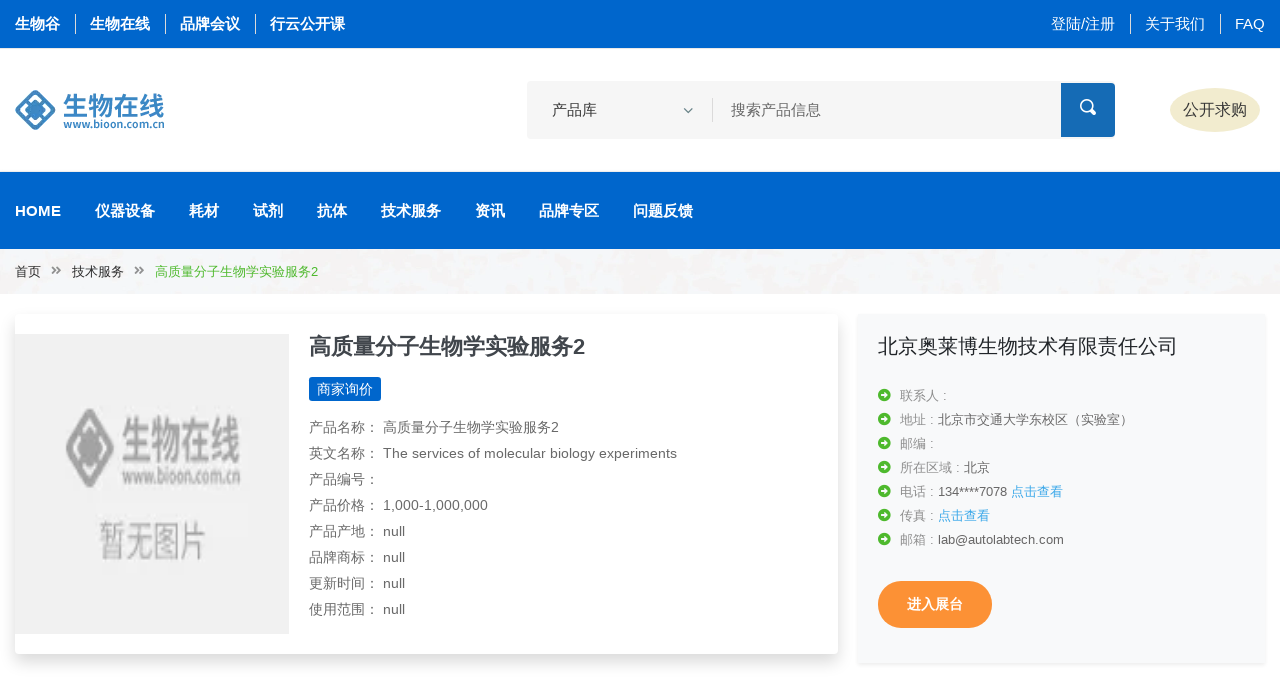

--- FILE ---
content_type: text/html;charset=UTF-8
request_url: https://www.bioon.com.cn/server/show_product.asp?id=4122
body_size: 7903
content:
<!doctype html>
<html xmlns:thImg="http://www.w3.org/1999/xhtml">

<head>
    <div><meta charset="utf-8">
<meta http-equiv="x-ua-compatible" content="ie=edge">
<title>高质量分子生物学实验服务2-分子生物学服务
-技术服务-生物在线</title>
<meta name="keywords" content="生物在线，生物谷，生物医药研发，生化试剂，实验室耗材，仪器设备，抗体，ELISA试剂盒，诊断试剂，实验技术方法，科研技术服务" />
<meta name="description" content="生物在线，生物谷网站旗下生物科研服务专业平台，生物在线围绕生物医药科研和开发领域，提供从各种仪器，试剂，耗材等产品，到技术服务方案等综合服务体系" />
<meta name="viewport" content="width=device-width, initial-scale=1">

<link rel="shortcut icon" type="image/x-icon" href="https://cache1.bioon.com.cn/images/favicon.ico">
<!-- Place favicon.ico in the root directory -->

<!-- CSS here -->
<link rel="stylesheet" href="https://msimg.bioon.com/bionline/static/css/bootstrap.min.css">
<link rel="stylesheet" href="https://msimg.bioon.com/bionline/static/css/animate.min.css">
<link rel="stylesheet" href="https://msimg.bioon.com/bionline/static/css/magnific-popup.css">
<link rel="stylesheet" href="https://msimg.bioon.com/bionline/static/css/fontawesome-all.min.css">
<link rel="stylesheet" href="https://msimg.bioon.com/bionline/static/css/jquery-ui.css">
<link rel="stylesheet" href="https://msimg.bioon.com/bionline/static/css/flaticon.css">
<link rel="stylesheet" href="https://msimg.bioon.com/bionline/static/css/aos.css">
<link rel="stylesheet" href="https://msimg.bioon.com/bionline/static/css/slick.css">
<link rel="stylesheet" href="https://msimg.bioon.com/bionline/static/css/default.css">
<link rel="stylesheet" href="https://msimg.bioon.com/bionline/static/css/style.css">
<link rel="stylesheet" href="https://msimg.bioon.com/bionline/static/css/responsive.css"></div>
</head>

<body>

    <div><!-- Scroll-top -->
<button class="scroll-top scroll-to-target" data-target="html">
    <i class="fas fa-angle-up"></i>
</button>
<!-- Scroll-top-end-->

<!-- header-area -->
<header class="header-style-two">
    <!-- header-top-start -->
    <div class="header-top-wrap">
        <div class="container custom-container">
            <div class="row align-items-center">
                <div class="col-md-5">
                    <div class="header-top-left">
                        <ul>
                            <li class="header-work-time">
                                <a href="https://www.bioon.com" target="_blank">生物谷</a>
                            </li>
                            <li class="header-work-time">
                                <a href="https://www.bioon.com.cn" target="_blank">生物在线</a>
                            </li>
                            <li class="header-work-time">
                                <a href="https://meeting.bioon.com" target="_blank">品牌会议</a>
                            </li>
                            <li class="header-work-time">
                                <a href="https://xy.bioon.com" target="_blank">行云公开课</a>
                            </li>
                        </ul>
                    </div>
                </div>
                <div class="col-md-7">
                    <div class="header-top-right">
                        <ul>
                            
                            
                            
                            
                            <li><a href="/login">登陆/注册</a></li>
                            <li><a href="http://www.bioon.com/info/about.shtml">关于我们</a></li>
<!--                            <li th:if="${module == 'index'}"><a href="http://www.bioon.com/info/contact.shtml">联系我们</a></li>-->
                            <li><a href="/faq">FAQ</a></li>
                        </ul>
                    </div>
                </div>
            </div>
        </div>
    </div>
    <!-- header-top-end -->

    <!-- header-search-area -->
    <div class="header-search-area">
        <div class="container custom-container">
            <div class="row align-items-center">
                <div class="col-xl-2 col-lg-3 d-none d-lg-block">
                    <div class="logo">
                        <a href="/"><img src="https://msimg.bioon.com/bionline/static/img/logo.png" alt="Logo1"></a>
                    </div>
                </div>
                <div class="col-xl-10 col-lg-6">
                    <div class="d-block d-sm-flex align-items-center justify-content-end">
                        <div class="header-search-wrap">
                            <form action="/product/search" id="product-by-article-action">
                                <select class="custom-select product-by-article" onchange="productByArticleSearch()">
                                    <option selected="" value="product">产品库</option>
                                    <option value="article">资讯</option>
                                    <option value="company">公司</option>
                                </select>
                                <input type="text" name="txtitle" placeholder="搜索产品信息" id="product-by-article-title">
                                <button><i class="flaticon-loupe-1"></i></button>
                            </form>
                        </div>
                        <div class="header-action">
                            <ul>
<!--                                <li class="header-phone">-->
<!--                                    <div class="icon"><i class="flaticon-telephone"></i></div>-->
<!--                                    <a href="tel:17321017529"><span>联系我们</span>17321017529</a>-->
<!--                                </li>-->
                                <li class="header-wishlist">
                                    <a href="/message">公开求购</a>

                                </li>
<!--                                <li class="header-user"><a href="#">发布</a></li>-->

                            </ul>
                        </div>
                    </div>
                </div>
            </div>
        </div>
    </div>
    <!-- header-search-area-end -->

    <div id="sticky-header" class="menu-area">
        <div class="container custom-container">
            <div class="row">
                <div class="col-12">
                    <div class="mobile-nav-toggler"><i class="fas fa-bars"></i></div>
                    <div class="menu-wrap">
                        <nav class="menu-nav">
                            <div class="logo d-block d-lg-none">
                                <a href="/"><img src="https://msimg.bioon.com/bionline/static/img/logo.png" alt="Logo2"></a>
                            </div>
                            <div class="navbar-wrap main-menu d-none d-lg-flex">
                                <ul class="navigation">
                                    <li class=" ">
                                        <a href="/">Home</a>
                                        <!-- <ul class="submenu">
                                                <li><a href="index.html">Home Page One</a></li>
                                            </ul> -->
                                    </li>
                                    <li class=" "><a href="/instrument">仪器设备</a></li>
                                    <li class=" "><a href="/consumables">耗材</a></li>
                                    <li class=" "><a href="/reagent">试剂</a></li>
                                    <li class=" "><a href="/antibody">抗体</a></li>
                                    <li class=" "><a href="/technology">技术服务</a></li>
                                    <li class=" "><a href="/article">资讯</a></li>
                                    <li class=" "><a href="/brand">品牌专区</a></li>
                                    <li class=" "><a href="/question">问题反馈</a></li>
                                    <!-- <li class="menu-item-has-children"><a href="#">Pages</a>
                                            <ul class="submenu">
                                                <li><a href="productDetails.html">Shop Details</a></li>
                                                <li><a href="cart.html">cart Page</a></li>
                                                <li><a href="checkout.html">Checkout page</a></li>
                                                <li><a href="blog.html">Our Blog</a></li>
                                                <li><a href="blog-details.html">Blog Details</a></li>
                                                <li><a href="404.html">404 Page</a></li>
                                                <li><a href="terms-conditios.html">Terms Conditions</a></li>
                                            </ul>
                                        </li> -->
                                </ul>
                            </div>

                        </nav>
                    </div>
                    <!-- Mobile Menu  -->
                    <div class="mobile-menu">
                        <nav class="menu-box">
                            <div class="close-btn"><i class="fas fa-times"></i></div>
                            <div class="nav-logo"><a href="www.bioon.com.cn"><img src="https://msimg.bioon.com/bionline/static/img/logo.png" alt="" title=""></a>
                            </div>
                            <div class="menu-outer">
                                <!--Here Menu Will Come Automatically Via Javascript / Same Menu as in Header-->
                            </div>

                        </nav>
                    </div>
                    <div class="menu-backdrop"></div>
                    <!-- End Mobile Menu -->
                </div>
            </div>
        </div>
    </div>
</header>
<!-- header-area-end -->
<script src="https://msimg.bioon.com/bionline/static/js/vendor/jquery-3.6.0.min.js"></script>
<script>
    function productByArticleSearch(){
        var selectElement = document.querySelector('.product-by-article'); // 获取<select>元素
        var selectedValue = selectElement.value; // 获取所选选项的值

        var form = document.getElementById("product-by-article-action");
        var titleInput = document.getElementById("product-by-article-title");

        if (selectedValue === "article"){
            form.action = "/article/search";
            titleInput.placeholder = "搜索资讯信息";
        }else if(selectedValue === "company"){
            titleInput.placeholder = "搜索公司信息";
            form.action = "/company/search";
        } else {
            titleInput.placeholder = "搜索产品信息";
            form.action = "/product/search";
        }
    }

    $('#logoutLink').on('click', function(event) {
        event.preventDefault(); // 阻止默认的链接跳转行为

        // 在点击事件中执行退出登录操作，比如发送请求到服务器
        // 你可以使用$.ajax或$.post等jQuery提供的方法发送请求
        // 在这里可以添加自定义的代码来处理返回值或其他逻辑

        $.get('/user/auth/logout')
            .done(function(response) {
                //0 成功
                if (response.code != 0) {
                    alert(response.msg);
                } else {
                    alert("退出登录成功！");
                    setTimeout(function() {
                        window.location.href = "/index";
                    }, 2000); // 延迟2秒后跳转
                }
            })
            .fail(function(error) {
                // 处理错误信息
                console.log('退出登录失败:', error);
                // 在这里可以添加其他的错误处理逻辑
            });
    });
</script></div>
    <!-- main-area -->
    <main>

        <!-- breadcrumb-area -->
        <div class="breadcrumb-area breadcrumb-bg-two">
            <div class="container custom-container">
                <div class="row">
                    <div class="col-12">
                        <div class="breadcrumb-content">
                            <nav aria-label="breadcrumb">
                                <ol class="breadcrumb">
                                    <li class="breadcrumb-item"><a href="/">首页</a></li>
                                    <li class="breadcrumb-item"><a href="/technology">技术服务</a></li>
                                    <li class="breadcrumb-item active" aria-current="page">高质量分子生物学实验服务2</li>
                                </ol>
                            </nav>
                        </div>
                    </div>
                </div>
            </div>
        </div>
        <!-- breadcrumb-area-end -->

        <!-- 弹框start -->
        <div class="modal fade" id="messageModal" tabindex="-1" aria-labelledby="exampleModalLabel" aria-hidden="true">
            <div class="modal-dialog">
                <div class="modal-content">
                    <div class="modal-header">
                        <h5 class="modal-title" id="exampleModalLabel">询价</h5>
                        <button type="button" class="close" data-dismiss="modal" aria-label="Close">
                            <span aria-hidden="true">&times;</span>
                        </button>
                    </div>
                    <div class="modal-body">
                        <form onsubmit="return false">
                            <div class="form-group row">
                                <label for="title" class="col-form-label col-md-3"><span
                                        class="text-danger">*</span>标题</label>
                                <div class="col-md-9">
                                    <input type="hidden" name="tenantId" id="tenantId" value="20a3197758c4">
                                    <input type="hidden" name="tenantName" id="tenantName" value="北京奥莱博生物技术有限责任公司">
                                    <input type="hidden" name="type" id="type" value="1">
                                    <input type="text" class="form-control form-control-sm" name="title" id="title"
                                           required value="高质量分子生物学实验服务2">
                                </div>
                            </div>
                            <div class="form-group row">
                                <label for="content" class="col-form-label col-md-3"><span
                                        class="text-danger">*</span>咨询内容:</label>
                                <div class="col-md-9">
                                    <textarea class="form-control form-control-sm" id="content" rows="3"
                                              required></textarea>
                                </div>
                            </div>
                            <div class="form-group row">
                                <label for="contact_person" class="col-form-label col-md-3"><span
                                        class="text-danger">*</span>联系人:</label>
                                <div class="col-md-9">
                                    <input type="text" class="form-control form-control-sm" name="contact_person"
                                           id="contact_person" required>
                                </div>
                            </div>
                            <div class="form-group row">
                                <label for="phone" class="col-form-label col-md-3"><span
                                        class="text-danger">*</span>手机号:</label>
                                <div class="col-md-9">
                                    <input type="text" class="form-control form-control-sm" name="phone" id="phone"
                                           required>
                                </div>
                            </div>
                            <div class="form-group row">
                                <label for="email" class="col-form-label col-md-3"><span
                                        class="text-danger">*</span>邮箱:</label>
                                <div class="col-md-9">
                                    <input type="text" class="form-control form-control-sm" name="email" id="email"
                                           required>
                                </div>
                            </div>
                            <div class="form-group row">
                                <label for="unit" class="col-form-label col-md-3"><span
                                        class="text-danger">*</span>单位:</label>
                                <div class="col-md-9">
                                    <input type="text" class="form-control form-control-sm col-md-9" name="unit"
                                           id="unit" required>
                                </div>
                            </div>
                            <div class="form-group row">
                                <label for="verify_code" class="col-form-label col-md-3"><span
                                        class="text-danger">*</span>验证码:</label>
                                <div class="col-md-3">
                                    <input type="text" class="form-control form-control-sm col-md-9" name="verify_code"
                                           id="verify_code" required>

                                </div>
                                <div class="col-md-3">
                                    <img id="captchaImg" src="/web/captcha/getCode" alt="Captcha" width="70px" height="30px" onclick="refreshCaptcha()"/>
                                    <br>
                                    <small>~点击图片切换</small>
                                </div>
                            </div>
                        </form>
                    </div>
                    <div class="modal-footer">
                        <button type="button" class="btn-md btn-secondary" data-dismiss="modal">取消</button>
                        <button type="button" class="btn-md btn-primary" onclick="messageForm()">提交</button>
                    </div>
                </div>
            </div>
        </div>
        <!-- 弹框end-->

        <div class="wechatQrcode">
            <img class="qr-img"  src="" alt="北京奥莱博生物技术有限责任公司">
        </div>

        <!-- shop-details-area -->
        <section class="shop-details-area pt-20 pb-20">
            <div class="container">
                <div class="row">
                    <div class="col-lg-8">
                        <div class="card mb-3 border-0 shadow ">
                            <div class="row no-gutters ">
                                <div class="col-md-4 ">
                                    <img src="" alt="高质量分子生物学实验服务2"
                                         style="width: 450px; height: 300px; display: block;margin: 20px auto;"
                                         class="img-fluid"
                                         onerror="this.onerror=null;this.src='https://msimg.bioon.com/bionline/goods-no-pic.png';"
                                    />
                                </div>
                                <div class="col-md-8">
                                    <div class="card-body">
                                        <h4>高质量分子生物学实验服务2</h4>
<!--                                        <p class="card-text" th:utext="${product.summary}">SpectraMax Mini-->
<!--                                            多功能微孔板读板机可以针对预算有限，但需求丰富的用户提供优秀解决方案，协助您实现实验室微孔板多</p>-->
                                        <p class="card-text mt-3">
<!--                                            <a href="javascript:void(0)" class="btn-sm bg-blue text-white">联系方式</a>-->
                                            <a href="javascript:void(0)" data-target="#messageModal" data-toggle="modal"
                                               class="btn-sm bg-blue text-white">商家询价</a>
                                        </p>
                                        <p class="card-text mini-p">产品名称： 高质量分子生物学实验服务2</p>
                                        <p class="card-text mini-p">英文名称： The services of molecular biology experiments</p>
                                        <p class="card-text mini-p">产品编号： </p>
                                        <p class="card-text mini-p">产品价格： 1,000-1,000,000</p>
<!--                                        <p class="card-text mini-p" th:text="'产品规格： ' + ${product.title}">-->
<!--                                            产品规格： 台-->
<!--                                        </p>-->
                                        <p class="card-text mini-p">产品产地： null</p>
                                        <p class="card-text mini-p">品牌商标： null</p>
<!--                                        <p class="card-text mini-p" th:text="'价 格： ' + ${product.title}">-->
<!--                                            价 格： 请拨打021-24197250咨询-->
<!--                                        </p>-->
                                        <p class="card-text mini-p">更新时间： null</p>
                                        <p class="card-text mini-p">使用范围： null</p>
                                        
                                    </div>
                                </div>
                            </div>
                        </div>
                    </div>
                    <div class="col-lg-4 ">
                        <div class="shop-details-content bg-light pt-20 pb-20 pl-20 pr-20 shadow-sm">
                            <a href="/company/index/20a3197758c4" class="h5 text-truncate d-block text-body">北京奥莱博生物技术有限责任公司</a>
                            <div class="shop-details-list">
                                <ul>
                                    <li>联系人 : <span></span></li>
                                    <li>地址 : <span>北京市交通大学东校区（实验室）</span></li>
                                    <li>邮编 : <span></span></li>
                                    <li>所在区域 : <span>北京</span></li>
                                    <li>电话 : <span id="contact_mobile" data-show="0">134****7078</span>  <span id="contact_btn" style="color:#3ba8e9;">点击查看</span></li>
                                    <li>传真 : <span id="fax_val"></span>   <span id="fax_btn" style="color:#3ba8e9;">点击查看</span></li>
                                    <li>邮箱 : <span>lab@autolabtech.com</span></li>
                                    
                                </ul>
                            </div>
                            <div class="shop-perched-info">
                                <a href="/company/index/20a3197758c4" class="btn bg-blue">进入展台</a>
                            </div>

                        </div>
                    </div>
                </div>
                <div class="row">
                    <div class="col-12">
                        <div class="product-desc-wrap">
                            <ul class="nav nav-tabs" id="myTabTwo" role="tablist">
                                <li class="nav-item">
                                    <a class="nav-link active" id="details-tab" data-toggle="tab" href="#details"
                                        role="tab" aria-controls="details" aria-selected="true">产品详情</a>
                                </li>
<!--                                <li class="nav-item">-->
<!--                                    <a class="nav-link" id="val-tab" data-toggle="tab" href="#val" role="tab"-->
<!--                                        aria-controls="val" aria-selected="false">询价记录</a>-->
<!--                                </li>-->

                            </ul>
                            <div class="tab-content" id="myTabContentTwo">
                                <div class="tab-pane fade show active" id="details" role="tabpanel"
                                    aria-labelledby="details-tab">
                                    <div class="card-body">
                                        <p><IMG src="https://msimg.bioon.com/bionline/ewebeditor/sysimage/icon16/doc.gif" border=0><A href="https://msimg.bioon.com/bionline/ewebeditor/uploadfile/201005/20100522233522575.doc" target=_blank>生物在线----服务名称.doc</A>,</p>
<!--                                        <h4 class="title">TUNEology 波长可调检测卡盒</h4>-->
<!--                                        <div class="row">-->
<!--                                            <div class="col-xl-9 col-md-7">-->
<!--                                                <h5 class="small-title">100% Natural Vitamin</h5>-->
<!--                                                <p>Cramond Leopard & Pythong Print Anorak Jacket In Beige but also the-->
<!--                                                    leap into electronic typesetting, remaining Lorem Ipsum is simply-->
<!--                                                    dummy text of the printing and typesetting industry. Lorem Ipsum has-->
<!--                                                    been the industry's standard dummy text ever since the 1500s, when-->
<!--                                                    an unknown printer took a galley of type and scrambled it to make a-->
<!--                                                    type specimen book.</p>-->
<!--                                                <ul class="product-desc-list">-->
<!--                                                    <li>65% poly, 35% rayon</li>-->
<!--                                                    <li>Hand wash cold</li>-->
<!--                                                    <li>Partially lined</li>-->
<!--                                                    <li>Hidden front button closure with keyhole accents</li>-->
<!--                                                    <li>Button cuff sleeves</li>-->
<!--                                                    <li>Lightweight semi-sheer fabrication</li>-->
<!--                                                    <li>Made in USA</li>-->
<!--                                                </ul>-->
<!--                                            </div>-->
<!--                                        </div>-->
                                    </div>
                                </div>


                            </div>
                        </div>
                    </div>
                </div>
            </div>
        </section>
        <!-- shop-details-area-end -->

        <!-- coupon-area -->
        <div class="coupon-area">
            <div class="container">
                <div class="row">
                    <div class="col-12">
                        <div class="coupon-bg">
                            <script src="/portal-advertisement/show_ad?identification=bionline-product-detail"></script>
                        </div>
                    </div>
                </div>
            </div>
        </div>
        <!-- coupon-area-end -->



    </main>
    <!-- main-area-end -->

    <div><!-- footer-area -->
<footer>
    <div class="copyright-wrap">
        <div class="container">
            <div class="row align-items-center">
                <div class="col-md-6">
                    <div class="copyright-text">
                        <p>Copyright &copy; 2020 Bioon.com.cn by <a href="https://www.bioon.com/" target="_blank">生物谷</a>
                            <a href="https://www.bioon.com/info/protocol.shtml" target="_blank">著作权声明</a>
                            <a href="https://www.bioon.com/info/protocol.shtml" target="_blank">法律声明</a>
                        </p>
                        <p>
                            <a href="https://cache1.bioon.com.cn/images/druglicence_show.jpg" target="_blank">互联网药品信息服务资格证书 （沪）-非经营性-2015-0113</a>
                            <a href="https://beian.miit.gov.cn/" target="_blank">沪ICP备14018915号-4</a>
                        </p>
                        <p>
                            <a target="_blank" href="https://www.beian.gov.cn/portal/registerSystemInfo?recordcode=31010402000323">沪公网安备 31010402000323号</a>
                            违法和不良信息举报电话:021-54485309
                        </p>
                    </div>
                </div>
                <div class="col-md-6">
                    <p>
                        <a href="https://fw.scjgj.sh.gov.cn/shaic/index/fjrxlj.jsp" target="_blank">上海工商</a>
                        <a href="http://www.12377.cn/" target="_blank">违法和不良信息举报中心</a>
                        <a href="http://www.shjbzx.cn/" target="_blank">信息举报中心</a>

                    </p>
                </div>
            </div>
        </div>
    </div>
</footer>
<!-- footer-area-end -->





<!-- JS here -->
<script src="https://msimg.bioon.com/bionline/static/js/vendor/jquery-3.6.0.min.js" type="module"></script>
<script src="https://msimg.bioon.com/bionline/static/js/bootstrap.min.js" type="module"></script>
<script src="https://msimg.bioon.com/bionline/static/js/isotope.pkgd.min.js" type="module"></script>
<script src="https://msimg.bioon.com/bionline/static/js/imagesloaded.pkgd.min.js" type="module"></script>
<script src="https://msimg.bioon.com/bionline/static/js/jquery.magnific-popup.min.js" type="module"></script>
<script src="https://msimg.bioon.com/bionline/static/js/jquery.countdown.min.js" type="module"></script>
<script src="https://msimg.bioon.com/bionline/static/js/jquery-ui.min.js" type="module"></script>
<script src="https://msimg.bioon.com/bionline/static/js/slick.min.js" type="module"></script>
<script src="https://msimg.bioon.com/bionline/static/js/ajax-form.js" type="module"></script>
<!-- <script src="https://msimg.bioon.com/bionline/static/js/wow.min.js" type="module"></script> -->
<!-- <script src="https://msimg.bioon.com/bionline/static/js/aos.js" type="module"></script> -->
<script src="https://msimg.bioon.com/bionline/static/js/plugins.js" type="module"></script>
<script src="https://msimg.bioon.com/bionline/static/js/jquery.tree.js" type="module"></script>
<script src="https://msimg.bioon.com/bionline/static/js/main.js" type="module"></script>

<script>
    //百度
    var _hmt = _hmt || [];
    (function() {
        var hm = document.createElement("script");
        hm.src = "https://hm.baidu.com/hm.js?10e976b12b7c9571c1643869a3bf43f8";
        var s = document.getElementsByTagName("script")[0];
        s.parentNode.insertBefore(hm, s);
    })();
</script>

<!-- Google tag (gtag.js) -->
<script async src="https://www.googletagmanager.com/gtag/js?id=G-LS0C3LKR2P"></script>
<script>
    window.dataLayer = window.dataLayer || [];
    function gtag(){dataLayer.push(arguments);}
    gtag('js', new Date());

    gtag('config', 'G-LS0C3LKR2P');
</script></div>

    <script src="https://msimg.bioon.com/bionline/static/js/webApi.js"></script>
</body>

</html>
<script>
    visit();
</script>
<style type="text/css">
    .wechatQrcode {
        display: none;
        position: fixed;
        z-index: 1;
        left: 0;
        top: 0;
        width: 100%;
        height: 100%;
        overflow: auto;
        background-color: rgba(0,0,0,0.4);
    }
    .qr-img{
        margin: 250px auto;
        display: block;
        max-width: 80%;
        max-height: 80%;
    }
</style>
<script>
    $(document).ready(function () {
         $("#contact_btn").on("click", function (event) {
            var contactMobile1 = "13439997078";
            var contactMobile = "134****7078";
            var show = $("#contact_mobile").data('show');
            if (show) {
                $("#contact_mobile").data('show', 0);
                $("#contact_mobile").html(contactMobile);
            } else {
                $("#contact_mobile").data('show', 1);
                $("#contact_mobile").html(contactMobile1);
            }
         })
         $("#fax_btn").on("click", function (event) {
            var faxVal = "010-62199480";
            console.log(faxVal);
            $("#fax_val").html(faxVal);
         })
         $("#qr_btn").on("click", function (event) {
            $(".wechatQrcode").css("display", "block");
         })
         // 关闭模态对话框
        $(".wechatQrcode").click(function(){
            $(this).css("display", "none");
        });
    })
</script>

--- FILE ---
content_type: application/javascript
request_url: https://msimg.bioon.com/bionline/static/js/webApi.js
body_size: 842
content:
// 求购
function messageForm() {

    var tenantId = jQuery("#tenantId").val();
    var tenantName = jQuery("#tenantName").val();
    var type = jQuery("#type").val();
    var title = jQuery("#title").val();
    var content = jQuery("#content").val();
    var contact_person = jQuery("#contact_person").val();
    var phone = jQuery("#phone").val();
    var email = jQuery("#email").val();
    var unit = jQuery("#unit").val();
    var verify_code = jQuery("#verify_code").val();

    if (title === "" || content === "" || contact_person === "" || phone === "" || email === "" || unit === "" || verify_code === "") {
        alert("请填写必填参数")
        return false;
    }

    if (!/^[1][3,4,5,6,7,8][0-9]{9}$/.test(phone)){
        alert("手机不合法")
        return false;
    }
    if (!/^\w+((.\w+)|(-\w+))@[A-Za-z0-9]+((.|-)[A-Za-z0-9]+).[A-Za-z0-9]+$/.test(email)){
        alert("邮箱不合法")
        return false;
    }

    var data = {
        title: title,
        tenantId: tenantId,
        tenantName: tenantName,
        type: type,
        content: content,
        contactPerson: contact_person,
        phone: phone,
        email: email,
        unit: unit,
        verifyCode: verify_code,
    };

    jQuery.ajax({
        type: 'POST',
        url: '/message/inquiry',
        data: JSON.stringify(data),
        contentType: "application/json",
        dataType: 'json',
        success: function (result) { // 请求成功执行
            if (result.code === 0) {
                alert("提交成功")
                // window.location.href = "/message"
                location.reload();
            } else {
                alert(result.msg)
                refreshCaptcha();
                return false;
            }
        },
        error: function (result) {   // 请求报错执行
            // 错误提示公共方法
            alert(result.msg)
            return false;
        }
    });
}

// 验证码刷新
function refreshCaptcha() {
    var captchaImg = document.getElementById("captchaImg");
    captchaImg.src = "/web/captcha/getCode?" + new Date().getTime(); // 添加时间戳，每次请求都是新的验证码
}

function visit(){
    var tenantId = jQuery("#tenantId").val();
    var currentPageUrl = window.location.href;
    var currentDomain = window.location.origin;
    var currentHostname = window.location.hostname;
    var urlObject = new URL(currentPageUrl);
    var pathAndQuery = urlObject.pathname + urlObject.search;

    var data = {
        tenantId: tenantId,
        trueurl: pathAndQuery,
        String: currentDomain,
        host: currentHostname,
    };

    jQuery.ajax({
        type: 'POST',
        url: '/visit',
        data: JSON.stringify(data),
        contentType: "application/json",
        dataType: 'json',
        success: function (result) { // 请求成功执行

        },
        error: function (result) {   // 请求报错执行
        }
    });
}
// 问题反馈
function messageQusetionForm() {

    var tenantId = jQuery("#tenantId").val();
    var tenantName = jQuery("#tenantName").val();
    var type = jQuery("#type").val();
    var title = jQuery("#title").val();
    var content = jQuery("#content").val();
    var contact_person = jQuery("#contact_person").val();
    var phone = jQuery("#phone").val();
    var email = jQuery("#email").val();
    var address = jQuery("#address").val();
    var verify_code = jQuery("#verify_code").val();

    if (title === "" || content === "" || contact_person === "" || phone === "" || email === "" || address === "" || verify_code === "") {
        alert("请填写必填参数")
        return false;
    }

    if (!/^[1][3,4,5,6,7,8][0-9]{9}$/.test(phone)){
        alert("手机不合法")
        return false;
    }
    if (!/^\w+((.\w+)|(-\w+))@[A-Za-z0-9]+((.|-)[A-Za-z0-9]+).[A-Za-z0-9]+$/.test(email)){
        alert("邮箱不合法")
        return false;
    }

    var data = {
        title: title,
        tenantId: tenantId,
        tenantName: tenantName,
        type: type,
        content: content,
        contactPerson: contact_person,
        phone: phone,
        email: email,
        address: address,
        verifyCode: verify_code,
    };

    jQuery.ajax({
        type: 'POST',
        url: '/message/question',
        data: JSON.stringify(data),
        contentType: "application/json",
        dataType: 'json',
        success: function (result) { // 请求成功执行
            if (result.code === 0) {
                alert("提交成功")
                // window.location.href = "/message"
                location.reload();
            } else {
                alert(result.msg)
                refreshCaptcha();
                return false;
            }
        },
        error: function (result) {   // 请求报错执行
            // 错误提示公共方法
            alert(result.msg)
            return false;
        }
    });
}

// 在线留言
function onlineMessage() {

    var tenantId = jQuery("#tenantId").val();
    var tenantName = jQuery("#tenantName").val();
    var type = jQuery("#type").val();
    var title = jQuery("#title").val();
    var content = jQuery("#content").val();
    var contact_person = jQuery("#contact_person").val();
    var phone = jQuery("#phone").val();
    var email = jQuery("#email").val();
    var unit = jQuery("#unit").val();
    var code = jQuery("#code").val();

    if (title === "" || content === "" || contact_person === "" || phone === "" || email === "" || unit === "" || code === "") {
        alert("请填写必填参数")
        return false;
    }

    if (!/^[1][3,4,5,6,7,8][0-9]{9}$/.test(phone)){
        alert("手机不合法")
        return false;
    }
    if (!/^\w+((.\w+)|(-\w+))@[A-Za-z0-9]+((.|-)[A-Za-z0-9]+).[A-Za-z0-9]+$/.test(email)){
        alert("邮箱不合法")
        return false;
    }

    var data = {
        title: title,
        tenantId: tenantId,
        tenantName: tenantName,
        type: type,
        content: content,
        contactPerson: contact_person,
        phone: phone,
        email: email,
        unit: unit,
        verifyCode: code,
    };

    jQuery.ajax({
        type: 'POST',
        url: '/message/onlineMessage',
        data: JSON.stringify(data),
        contentType: "application/json",
        dataType: 'json',
        success: function (result) { // 请求成功执行
            if (result.code === 0) {
                alert("提交成功")
                // window.location.href = "/message"
                location.reload();
            } else {
                alert(result.msg)
                refreshCaptcha();
                return false;
            }
        },
        error: function (result) {   // 请求报错执行
            // 错误提示公共方法
            alert(result.msg)
            return false;
        }
    });
}